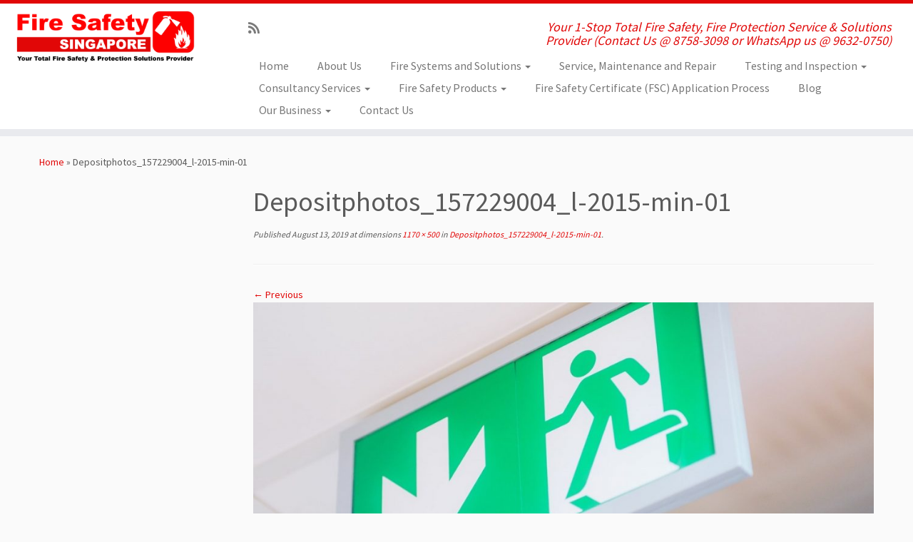

--- FILE ---
content_type: text/html; charset=UTF-8
request_url: https://firesafetysingapore.com/depositphotos_157229004_l-2015-min-01/
body_size: 53400
content:
<!DOCTYPE html>
<!--[if IE 7]>
<html class="ie ie7 no-js" dir="ltr" lang="en-US">
<![endif]-->
<!--[if IE 8]>
<html class="ie ie8 no-js" dir="ltr" lang="en-US">
<![endif]-->
<!--[if !(IE 7) | !(IE 8)  ]><!-->
<html class="no-js" dir="ltr" lang="en-US">
<!--<![endif]-->
	<head>
		<meta charset="UTF-8" />
		<meta http-equiv="X-UA-Compatible" content="IE=EDGE" />
		<meta name="viewport" content="width=device-width, initial-scale=1.0" />
        <link rel="profile"  href="https://gmpg.org/xfn/11" />
		<link rel="pingback" href="https://firesafetysingapore.com/xmlrpc.php" />
		<script>(function(html){html.className = html.className.replace(/\bno-js\b/,'js')})(document.documentElement);</script>
        <style id="wfc-base-style" type="text/css">
             .wfc-reset-menu-item-first-letter .navbar .nav>li>a:first-letter {font-size: inherit;}.format-icon:before {color: #5A5A5A;}article .format-icon.tc-hide-icon:before, .safari article.format-video .format-icon.tc-hide-icon:before, .chrome article.format-video .format-icon.tc-hide-icon:before, .safari article.format-image .format-icon.tc-hide-icon:before, .chrome article.format-image .format-icon.tc-hide-icon:before, .safari article.format-gallery .format-icon.tc-hide-icon:before, .safari article.attachment .format-icon.tc-hide-icon:before, .chrome article.format-gallery .format-icon.tc-hide-icon:before, .chrome article.attachment .format-icon.tc-hide-icon:before {content: none!important;}h2#tc-comment-title.tc-hide-icon:before {content: none!important;}.archive .archive-header h1.format-icon.tc-hide-icon:before {content: none!important;}.tc-sidebar h3.widget-title.tc-hide-icon:before {content: none!important;}.footer-widgets h3.widget-title.tc-hide-icon:before {content: none!important;}.tc-hide-icon i, i.tc-hide-icon {display: none !important;}.carousel-control {font-family: "Helvetica Neue", Helvetica, Arial, sans-serif;}.social-block a {font-size: 18px;}footer#footer .colophon .social-block a {font-size: 16px;}.social-block.widget_social a {font-size: 14px;}
        </style>
        <title>Depositphotos_157229004_l-2015-min-01 | Fire Safety Singapore | Fire Protection Solutions Provider</title>

		<!-- All in One SEO 4.6.1.1 - aioseo.com -->
		<meta name="robots" content="max-image-preview:large" />
		<link rel="canonical" href="https://firesafetysingapore.com/depositphotos_157229004_l-2015-min-01/" />
		<meta name="generator" content="All in One SEO (AIOSEO) 4.6.1.1" />
		<!-- All in One SEO -->

<link rel='dns-prefetch' href='//fonts.googleapis.com' />
<link rel="alternate" type="application/rss+xml" title="Fire Safety Singapore | Fire Protection Solutions Provider &raquo; Feed" href="https://firesafetysingapore.com/feed/" />
<link rel="alternate" title="oEmbed (JSON)" type="application/json+oembed" href="https://firesafetysingapore.com/wp-json/oembed/1.0/embed?url=https%3A%2F%2Ffiresafetysingapore.com%2Fdepositphotos_157229004_l-2015-min-01%2F" />
<link rel="alternate" title="oEmbed (XML)" type="text/xml+oembed" href="https://firesafetysingapore.com/wp-json/oembed/1.0/embed?url=https%3A%2F%2Ffiresafetysingapore.com%2Fdepositphotos_157229004_l-2015-min-01%2F&#038;format=xml" />
<style id='wp-img-auto-sizes-contain-inline-css' type='text/css'>
img:is([sizes=auto i],[sizes^="auto," i]){contain-intrinsic-size:3000px 1500px}
/*# sourceURL=wp-img-auto-sizes-contain-inline-css */
</style>
<link rel='stylesheet' id='tc-gfonts-css' href='//fonts.googleapis.com/css?family=Source+Sans+Pro%7CSource+Sans+Pro' type='text/css' media='all' />
<style id='wp-emoji-styles-inline-css' type='text/css'>

	img.wp-smiley, img.emoji {
		display: inline !important;
		border: none !important;
		box-shadow: none !important;
		height: 1em !important;
		width: 1em !important;
		margin: 0 0.07em !important;
		vertical-align: -0.1em !important;
		background: none !important;
		padding: 0 !important;
	}
/*# sourceURL=wp-emoji-styles-inline-css */
</style>
<style id='wp-block-library-inline-css' type='text/css'>
:root{--wp-block-synced-color:#7a00df;--wp-block-synced-color--rgb:122,0,223;--wp-bound-block-color:var(--wp-block-synced-color);--wp-editor-canvas-background:#ddd;--wp-admin-theme-color:#007cba;--wp-admin-theme-color--rgb:0,124,186;--wp-admin-theme-color-darker-10:#006ba1;--wp-admin-theme-color-darker-10--rgb:0,107,160.5;--wp-admin-theme-color-darker-20:#005a87;--wp-admin-theme-color-darker-20--rgb:0,90,135;--wp-admin-border-width-focus:2px}@media (min-resolution:192dpi){:root{--wp-admin-border-width-focus:1.5px}}.wp-element-button{cursor:pointer}:root .has-very-light-gray-background-color{background-color:#eee}:root .has-very-dark-gray-background-color{background-color:#313131}:root .has-very-light-gray-color{color:#eee}:root .has-very-dark-gray-color{color:#313131}:root .has-vivid-green-cyan-to-vivid-cyan-blue-gradient-background{background:linear-gradient(135deg,#00d084,#0693e3)}:root .has-purple-crush-gradient-background{background:linear-gradient(135deg,#34e2e4,#4721fb 50%,#ab1dfe)}:root .has-hazy-dawn-gradient-background{background:linear-gradient(135deg,#faaca8,#dad0ec)}:root .has-subdued-olive-gradient-background{background:linear-gradient(135deg,#fafae1,#67a671)}:root .has-atomic-cream-gradient-background{background:linear-gradient(135deg,#fdd79a,#004a59)}:root .has-nightshade-gradient-background{background:linear-gradient(135deg,#330968,#31cdcf)}:root .has-midnight-gradient-background{background:linear-gradient(135deg,#020381,#2874fc)}:root{--wp--preset--font-size--normal:16px;--wp--preset--font-size--huge:42px}.has-regular-font-size{font-size:1em}.has-larger-font-size{font-size:2.625em}.has-normal-font-size{font-size:var(--wp--preset--font-size--normal)}.has-huge-font-size{font-size:var(--wp--preset--font-size--huge)}.has-text-align-center{text-align:center}.has-text-align-left{text-align:left}.has-text-align-right{text-align:right}.has-fit-text{white-space:nowrap!important}#end-resizable-editor-section{display:none}.aligncenter{clear:both}.items-justified-left{justify-content:flex-start}.items-justified-center{justify-content:center}.items-justified-right{justify-content:flex-end}.items-justified-space-between{justify-content:space-between}.screen-reader-text{border:0;clip-path:inset(50%);height:1px;margin:-1px;overflow:hidden;padding:0;position:absolute;width:1px;word-wrap:normal!important}.screen-reader-text:focus{background-color:#ddd;clip-path:none;color:#444;display:block;font-size:1em;height:auto;left:5px;line-height:normal;padding:15px 23px 14px;text-decoration:none;top:5px;width:auto;z-index:100000}html :where(.has-border-color){border-style:solid}html :where([style*=border-top-color]){border-top-style:solid}html :where([style*=border-right-color]){border-right-style:solid}html :where([style*=border-bottom-color]){border-bottom-style:solid}html :where([style*=border-left-color]){border-left-style:solid}html :where([style*=border-width]){border-style:solid}html :where([style*=border-top-width]){border-top-style:solid}html :where([style*=border-right-width]){border-right-style:solid}html :where([style*=border-bottom-width]){border-bottom-style:solid}html :where([style*=border-left-width]){border-left-style:solid}html :where(img[class*=wp-image-]){height:auto;max-width:100%}:where(figure){margin:0 0 1em}html :where(.is-position-sticky){--wp-admin--admin-bar--position-offset:var(--wp-admin--admin-bar--height,0px)}@media screen and (max-width:600px){html :where(.is-position-sticky){--wp-admin--admin-bar--position-offset:0px}}

/*# sourceURL=wp-block-library-inline-css */
</style><style id='global-styles-inline-css' type='text/css'>
:root{--wp--preset--aspect-ratio--square: 1;--wp--preset--aspect-ratio--4-3: 4/3;--wp--preset--aspect-ratio--3-4: 3/4;--wp--preset--aspect-ratio--3-2: 3/2;--wp--preset--aspect-ratio--2-3: 2/3;--wp--preset--aspect-ratio--16-9: 16/9;--wp--preset--aspect-ratio--9-16: 9/16;--wp--preset--color--black: #000000;--wp--preset--color--cyan-bluish-gray: #abb8c3;--wp--preset--color--white: #ffffff;--wp--preset--color--pale-pink: #f78da7;--wp--preset--color--vivid-red: #cf2e2e;--wp--preset--color--luminous-vivid-orange: #ff6900;--wp--preset--color--luminous-vivid-amber: #fcb900;--wp--preset--color--light-green-cyan: #7bdcb5;--wp--preset--color--vivid-green-cyan: #00d084;--wp--preset--color--pale-cyan-blue: #8ed1fc;--wp--preset--color--vivid-cyan-blue: #0693e3;--wp--preset--color--vivid-purple: #9b51e0;--wp--preset--gradient--vivid-cyan-blue-to-vivid-purple: linear-gradient(135deg,rgb(6,147,227) 0%,rgb(155,81,224) 100%);--wp--preset--gradient--light-green-cyan-to-vivid-green-cyan: linear-gradient(135deg,rgb(122,220,180) 0%,rgb(0,208,130) 100%);--wp--preset--gradient--luminous-vivid-amber-to-luminous-vivid-orange: linear-gradient(135deg,rgb(252,185,0) 0%,rgb(255,105,0) 100%);--wp--preset--gradient--luminous-vivid-orange-to-vivid-red: linear-gradient(135deg,rgb(255,105,0) 0%,rgb(207,46,46) 100%);--wp--preset--gradient--very-light-gray-to-cyan-bluish-gray: linear-gradient(135deg,rgb(238,238,238) 0%,rgb(169,184,195) 100%);--wp--preset--gradient--cool-to-warm-spectrum: linear-gradient(135deg,rgb(74,234,220) 0%,rgb(151,120,209) 20%,rgb(207,42,186) 40%,rgb(238,44,130) 60%,rgb(251,105,98) 80%,rgb(254,248,76) 100%);--wp--preset--gradient--blush-light-purple: linear-gradient(135deg,rgb(255,206,236) 0%,rgb(152,150,240) 100%);--wp--preset--gradient--blush-bordeaux: linear-gradient(135deg,rgb(254,205,165) 0%,rgb(254,45,45) 50%,rgb(107,0,62) 100%);--wp--preset--gradient--luminous-dusk: linear-gradient(135deg,rgb(255,203,112) 0%,rgb(199,81,192) 50%,rgb(65,88,208) 100%);--wp--preset--gradient--pale-ocean: linear-gradient(135deg,rgb(255,245,203) 0%,rgb(182,227,212) 50%,rgb(51,167,181) 100%);--wp--preset--gradient--electric-grass: linear-gradient(135deg,rgb(202,248,128) 0%,rgb(113,206,126) 100%);--wp--preset--gradient--midnight: linear-gradient(135deg,rgb(2,3,129) 0%,rgb(40,116,252) 100%);--wp--preset--font-size--small: 13px;--wp--preset--font-size--medium: 20px;--wp--preset--font-size--large: 36px;--wp--preset--font-size--x-large: 42px;--wp--preset--spacing--20: 0.44rem;--wp--preset--spacing--30: 0.67rem;--wp--preset--spacing--40: 1rem;--wp--preset--spacing--50: 1.5rem;--wp--preset--spacing--60: 2.25rem;--wp--preset--spacing--70: 3.38rem;--wp--preset--spacing--80: 5.06rem;--wp--preset--shadow--natural: 6px 6px 9px rgba(0, 0, 0, 0.2);--wp--preset--shadow--deep: 12px 12px 50px rgba(0, 0, 0, 0.4);--wp--preset--shadow--sharp: 6px 6px 0px rgba(0, 0, 0, 0.2);--wp--preset--shadow--outlined: 6px 6px 0px -3px rgb(255, 255, 255), 6px 6px rgb(0, 0, 0);--wp--preset--shadow--crisp: 6px 6px 0px rgb(0, 0, 0);}:where(.is-layout-flex){gap: 0.5em;}:where(.is-layout-grid){gap: 0.5em;}body .is-layout-flex{display: flex;}.is-layout-flex{flex-wrap: wrap;align-items: center;}.is-layout-flex > :is(*, div){margin: 0;}body .is-layout-grid{display: grid;}.is-layout-grid > :is(*, div){margin: 0;}:where(.wp-block-columns.is-layout-flex){gap: 2em;}:where(.wp-block-columns.is-layout-grid){gap: 2em;}:where(.wp-block-post-template.is-layout-flex){gap: 1.25em;}:where(.wp-block-post-template.is-layout-grid){gap: 1.25em;}.has-black-color{color: var(--wp--preset--color--black) !important;}.has-cyan-bluish-gray-color{color: var(--wp--preset--color--cyan-bluish-gray) !important;}.has-white-color{color: var(--wp--preset--color--white) !important;}.has-pale-pink-color{color: var(--wp--preset--color--pale-pink) !important;}.has-vivid-red-color{color: var(--wp--preset--color--vivid-red) !important;}.has-luminous-vivid-orange-color{color: var(--wp--preset--color--luminous-vivid-orange) !important;}.has-luminous-vivid-amber-color{color: var(--wp--preset--color--luminous-vivid-amber) !important;}.has-light-green-cyan-color{color: var(--wp--preset--color--light-green-cyan) !important;}.has-vivid-green-cyan-color{color: var(--wp--preset--color--vivid-green-cyan) !important;}.has-pale-cyan-blue-color{color: var(--wp--preset--color--pale-cyan-blue) !important;}.has-vivid-cyan-blue-color{color: var(--wp--preset--color--vivid-cyan-blue) !important;}.has-vivid-purple-color{color: var(--wp--preset--color--vivid-purple) !important;}.has-black-background-color{background-color: var(--wp--preset--color--black) !important;}.has-cyan-bluish-gray-background-color{background-color: var(--wp--preset--color--cyan-bluish-gray) !important;}.has-white-background-color{background-color: var(--wp--preset--color--white) !important;}.has-pale-pink-background-color{background-color: var(--wp--preset--color--pale-pink) !important;}.has-vivid-red-background-color{background-color: var(--wp--preset--color--vivid-red) !important;}.has-luminous-vivid-orange-background-color{background-color: var(--wp--preset--color--luminous-vivid-orange) !important;}.has-luminous-vivid-amber-background-color{background-color: var(--wp--preset--color--luminous-vivid-amber) !important;}.has-light-green-cyan-background-color{background-color: var(--wp--preset--color--light-green-cyan) !important;}.has-vivid-green-cyan-background-color{background-color: var(--wp--preset--color--vivid-green-cyan) !important;}.has-pale-cyan-blue-background-color{background-color: var(--wp--preset--color--pale-cyan-blue) !important;}.has-vivid-cyan-blue-background-color{background-color: var(--wp--preset--color--vivid-cyan-blue) !important;}.has-vivid-purple-background-color{background-color: var(--wp--preset--color--vivid-purple) !important;}.has-black-border-color{border-color: var(--wp--preset--color--black) !important;}.has-cyan-bluish-gray-border-color{border-color: var(--wp--preset--color--cyan-bluish-gray) !important;}.has-white-border-color{border-color: var(--wp--preset--color--white) !important;}.has-pale-pink-border-color{border-color: var(--wp--preset--color--pale-pink) !important;}.has-vivid-red-border-color{border-color: var(--wp--preset--color--vivid-red) !important;}.has-luminous-vivid-orange-border-color{border-color: var(--wp--preset--color--luminous-vivid-orange) !important;}.has-luminous-vivid-amber-border-color{border-color: var(--wp--preset--color--luminous-vivid-amber) !important;}.has-light-green-cyan-border-color{border-color: var(--wp--preset--color--light-green-cyan) !important;}.has-vivid-green-cyan-border-color{border-color: var(--wp--preset--color--vivid-green-cyan) !important;}.has-pale-cyan-blue-border-color{border-color: var(--wp--preset--color--pale-cyan-blue) !important;}.has-vivid-cyan-blue-border-color{border-color: var(--wp--preset--color--vivid-cyan-blue) !important;}.has-vivid-purple-border-color{border-color: var(--wp--preset--color--vivid-purple) !important;}.has-vivid-cyan-blue-to-vivid-purple-gradient-background{background: var(--wp--preset--gradient--vivid-cyan-blue-to-vivid-purple) !important;}.has-light-green-cyan-to-vivid-green-cyan-gradient-background{background: var(--wp--preset--gradient--light-green-cyan-to-vivid-green-cyan) !important;}.has-luminous-vivid-amber-to-luminous-vivid-orange-gradient-background{background: var(--wp--preset--gradient--luminous-vivid-amber-to-luminous-vivid-orange) !important;}.has-luminous-vivid-orange-to-vivid-red-gradient-background{background: var(--wp--preset--gradient--luminous-vivid-orange-to-vivid-red) !important;}.has-very-light-gray-to-cyan-bluish-gray-gradient-background{background: var(--wp--preset--gradient--very-light-gray-to-cyan-bluish-gray) !important;}.has-cool-to-warm-spectrum-gradient-background{background: var(--wp--preset--gradient--cool-to-warm-spectrum) !important;}.has-blush-light-purple-gradient-background{background: var(--wp--preset--gradient--blush-light-purple) !important;}.has-blush-bordeaux-gradient-background{background: var(--wp--preset--gradient--blush-bordeaux) !important;}.has-luminous-dusk-gradient-background{background: var(--wp--preset--gradient--luminous-dusk) !important;}.has-pale-ocean-gradient-background{background: var(--wp--preset--gradient--pale-ocean) !important;}.has-electric-grass-gradient-background{background: var(--wp--preset--gradient--electric-grass) !important;}.has-midnight-gradient-background{background: var(--wp--preset--gradient--midnight) !important;}.has-small-font-size{font-size: var(--wp--preset--font-size--small) !important;}.has-medium-font-size{font-size: var(--wp--preset--font-size--medium) !important;}.has-large-font-size{font-size: var(--wp--preset--font-size--large) !important;}.has-x-large-font-size{font-size: var(--wp--preset--font-size--x-large) !important;}
/*# sourceURL=global-styles-inline-css */
</style>

<style id='classic-theme-styles-inline-css' type='text/css'>
/*! This file is auto-generated */
.wp-block-button__link{color:#fff;background-color:#32373c;border-radius:9999px;box-shadow:none;text-decoration:none;padding:calc(.667em + 2px) calc(1.333em + 2px);font-size:1.125em}.wp-block-file__button{background:#32373c;color:#fff;text-decoration:none}
/*# sourceURL=/wp-includes/css/classic-themes.min.css */
</style>
<link rel='stylesheet' id='fcb-main-css-css' href='https://firesafetysingapore.com/wp-content/plugins/formcraft-form-builder/assets/css/form.main.css?ver=1.2.10' type='text/css' media='all' />
<link rel='stylesheet' id='fcb-common-css-css' href='https://firesafetysingapore.com/wp-content/plugins/formcraft-form-builder/assets/css/common-elements.css?ver=1.2.10' type='text/css' media='all' />
<link rel='stylesheet' id='customizr-fa-css' href='https://firesafetysingapore.com/wp-content/themes/customizr-pro/assets/shared/fonts/fa/css/fontawesome-all.min.css?ver=2.4.25' type='text/css' media='all' />
<link rel='stylesheet' id='customizr-common-css' href='https://firesafetysingapore.com/wp-content/themes/customizr-pro/inc/assets/css/tc_common.min.css?ver=2.4.25' type='text/css' media='all' />
<link rel='stylesheet' id='customizr-skin-css' href='https://firesafetysingapore.com/wp-content/themes/customizr-pro/inc/assets/css/red.min.css?ver=2.4.25' type='text/css' media='all' />
<style id='customizr-skin-inline-css' type='text/css'>

                  .site-title,.site-description,h1,h2,h3,.tc-dropcap {
                    font-family : 'Source Sans Pro';
                    font-weight : inherit;
                  }

                  body,.navbar .nav>li>a {
                    font-family : 'Source Sans Pro';
                    font-weight : inherit;
                  }
table { border-collapse: separate; }
                           body table { border-collapse: collapse; }
                          
.social-links .social-icon:before { content: none } 
.sticky-enabled .tc-shrink-on .site-logo img {
    					height:30px!important;width:auto!important
    				}

    				.sticky-enabled .tc-shrink-on .brand .site-title {
    					font-size:0.6em;opacity:0.8;line-height:1.2em
    				}

.tc-slider-loader-wrapper{ display:none }
html.js .tc-slider-loader-wrapper { display: block }.no-csstransforms3d .tc-slider-loader-wrapper .tc-img-gif-loader {
                                                background: url('https://firesafetysingapore.com/wp-content/themes/customizr-pro/assets/front/img/slider-loader.gif') no-repeat center center;
                                         }.tc-slider-loader-wrapper .tc-css-loader > div { border-color:#e10707; }
#tc-push-footer { display: none; visibility: hidden; }
         .tc-sticky-footer #tc-push-footer.sticky-footer-enabled { display: block; }
        

/*# sourceURL=customizr-skin-inline-css */
</style>
<link rel='stylesheet' id='customizr-style-css' href='https://firesafetysingapore.com/wp-content/themes/customizr-pro/style.css?ver=2.4.25' type='text/css' media='all' />
<link rel='stylesheet' id='fancyboxcss-css' href='https://firesafetysingapore.com/wp-content/themes/customizr-pro/assets/front/js/libs/fancybox/jquery.fancybox-1.3.4.min.css?ver=6.9' type='text/css' media='all' />
<script type="text/javascript" src="https://firesafetysingapore.com/wp-includes/js/jquery/jquery.min.js?ver=3.7.1" id="jquery-core-js"></script>
<script type="text/javascript" src="https://firesafetysingapore.com/wp-includes/js/jquery/jquery-migrate.min.js?ver=3.4.1" id="jquery-migrate-js"></script>
<script type="text/javascript" src="https://firesafetysingapore.com/wp-content/themes/customizr-pro/assets/front/js/libs/modernizr.min.js?ver=2.4.25" id="modernizr-js"></script>
<script type="text/javascript" src="https://firesafetysingapore.com/wp-content/themes/customizr-pro/assets/front/js/libs/fancybox/jquery.fancybox-1.3.4.min.js?ver=2.4.25" id="tc-fancybox-js"></script>
<script type="text/javascript" src="https://firesafetysingapore.com/wp-includes/js/underscore.min.js?ver=1.13.7" id="underscore-js"></script>
<script type="text/javascript" id="tc-scripts-js-extra">
/* <![CDATA[ */
var TCParams = {"_disabled":[],"FancyBoxState":"1","FancyBoxAutoscale":"1","SliderName":"fire-safety-slider","SliderDelay":"","SliderHover":"1","centerSliderImg":"1","SmoothScroll":{"Enabled":true,"Options":{"touchpadSupport":false}},"anchorSmoothScroll":"linear","anchorSmoothScrollExclude":{"simple":["[class*=edd]",".tc-carousel-control",".carousel-control","[data-toggle=\"modal\"]","[data-toggle=\"dropdown\"]","[data-toggle=\"tooltip\"]","[data-toggle=\"popover\"]","[data-toggle=\"collapse\"]","[data-toggle=\"tab\"]","[data-toggle=\"pill\"]","[class*=upme]","[class*=um-]"],"deep":{"classes":[],"ids":[]}},"ReorderBlocks":"1","centerAllImg":"1","HasComments":"","LeftSidebarClass":".span3.left.tc-sidebar","RightSidebarClass":".span3.right.tc-sidebar","LoadModernizr":"1","stickyCustomOffset":{"_initial":0,"_scrolling":0,"options":{"_static":true,"_element":""}},"stickyHeader":"1","dropdowntoViewport":"","timerOnScrollAllBrowsers":"1","extLinksStyle":"","extLinksTargetExt":"","extLinksSkipSelectors":{"classes":["btn","button"],"ids":[]},"dropcapEnabled":"","dropcapWhere":{"post":"","page":""},"dropcapMinWords":"50","dropcapSkipSelectors":{"tags":["IMG","IFRAME","H1","H2","H3","H4","H5","H6","BLOCKQUOTE","UL","OL"],"classes":["btn","tc-placeholder-wrap"],"id":[]},"imgSmartLoadEnabled":"","imgSmartLoadOpts":{"parentSelectors":[".article-container",".__before_main_wrapper",".widget-front"],"opts":{"excludeImg":[".tc-holder-img"]}},"imgSmartLoadsForSliders":"","goldenRatio":"1.618","gridGoldenRatioLimit":"350","isSecondMenuEnabled":"","secondMenuRespSet":"in-sn-before","isParallaxOn":"1","parallaxRatio":"0.55","pluginCompats":[],"adminAjaxUrl":"https://firesafetysingapore.com/wp-admin/admin-ajax.php","ajaxUrl":"https://firesafetysingapore.com/?czrajax=1","frontNonce":{"id":"CZRFrontNonce","handle":"62dc970d43"},"isDevMode":"","isModernStyle":"","i18n":{"Permanently dismiss":"Permanently dismiss"},"version":"2.4.25","frontNotifications":{"styleSwitcher":{"enabled":false,"content":"","dismissAction":"dismiss_style_switcher_note_front","ajaxUrl":"https://firesafetysingapore.com/wp-admin/admin-ajax.php"}}};
//# sourceURL=tc-scripts-js-extra
/* ]]> */
</script>
<script type="text/javascript" src="https://firesafetysingapore.com/wp-content/themes/customizr-pro/inc/assets/js/tc-scripts.min.js?ver=2.4.25" id="tc-scripts-js"></script>
<link rel="https://api.w.org/" href="https://firesafetysingapore.com/wp-json/" /><link rel="alternate" title="JSON" type="application/json" href="https://firesafetysingapore.com/wp-json/wp/v2/media/36" /><link rel="EditURI" type="application/rsd+xml" title="RSD" href="https://firesafetysingapore.com/xmlrpc.php?rsd" />

<link rel='shortlink' href='https://firesafetysingapore.com/?p=36' />
<link rel="icon" href="https://firesafetysingapore.com/wp-content/uploads/cropped-Favicon_01-32x32.png" sizes="32x32" />
<link rel="icon" href="https://firesafetysingapore.com/wp-content/uploads/cropped-Favicon_01-192x192.png" sizes="192x192" />
<link rel="apple-touch-icon" href="https://firesafetysingapore.com/wp-content/uploads/cropped-Favicon_01-180x180.png" />
<meta name="msapplication-TileImage" content="https://firesafetysingapore.com/wp-content/uploads/cropped-Favicon_01-270x270.png" />
	</head>
	
	<body class="attachment wp-singular attachment-template-default single single-attachment postid-36 attachmentid-36 attachment-jpeg wp-custom-logo wp-embed-responsive wp-theme-customizr-pro tc-fade-hover-links tc-l-sidebar tc-center-images skin-red customizr-pro-2-4-25 tc-sticky-header sticky-disabled tc-transparent-on-scroll no-navbar tc-regular-menu tc-sticky-footer" >
            <a class="screen-reader-text skip-link" href="#content">Skip to content</a>
        
    <div id="tc-page-wrap" class="">

  		
  	   	<header class="tc-header clearfix row-fluid tc-tagline-off tc-title-logo-on  tc-shrink-on tc-menu-on logo-left tc-second-menu-in-sn-before-when-mobile">
  			
        <div class="brand span3 pull-left">
        <a class="site-logo" href="https://firesafetysingapore.com/" aria-label="Fire Safety Singapore | Fire Protection Solutions Provider | Your 1-Stop Total Fire Safety, Fire Protection Service &amp; Solutions Provider (Contact Us @ 8758-3098 or WhatsApp us @ 9632-0750)"><img src="https://firesafetysingapore.com/wp-content/uploads/cropped-01_Logo.png" alt="Back Home" width="1316" height="384" style="max-width:250px;max-height:100px" data-no-retina class=" attachment-21"/></a>        </div> <!-- brand span3 -->

        <div class="container outside"><h2 class="site-description">Your 1-Stop Total Fire Safety, Fire Protection Service &amp; Solutions Provider (Contact Us @ 8758-3098 or WhatsApp us @ 9632-0750)</h2></div>      	<div class="navbar-wrapper clearfix span9 tc-submenu-fade tc-submenu-move tc-open-on-hover pull-menu-right">
        	<div class="navbar resp">
          		<div class="navbar-inner" role="navigation">
            		<div class="row-fluid">
              		<div class="social-block span5"><div class="social-links"><a rel="nofollow noopener noreferrer" class="social-icon icon-feed"  title="Subscribe to my rss feed" aria-label="Subscribe to my rss feed" href="http://firesafetysingapore.com/feed/rss/"  target="_blank" ><i class="fas fa-rss"></i></a></div></div><h2 class="span7 inside site-description">Your 1-Stop Total Fire Safety, Fire Protection Service &amp; Solutions Provider (Contact Us @ 8758-3098 or WhatsApp us @ 9632-0750)</h2><div class="nav-collapse collapse tc-hover-menu-wrapper"><div class="menu-fire-safety-container"><ul id="menu-fire-safety-2" class="nav tc-hover-menu"><li class="menu-item menu-item-type-post_type menu-item-object-page menu-item-home menu-item-42"><a href="https://firesafetysingapore.com/">Home</a></li>
<li class="menu-item menu-item-type-post_type menu-item-object-page menu-item-41"><a href="https://firesafetysingapore.com/about-us/">About Us</a></li>
<li class="menu-item menu-item-type-post_type menu-item-object-page menu-item-has-children dropdown menu-item-58"><a href="https://firesafetysingapore.com/systems/">Fire Systems and Solutions <strong class="caret"></strong></a>
<ul class="dropdown-menu">
	<li class="menu-item menu-item-type-post_type menu-item-object-page menu-item-61"><a href="https://firesafetysingapore.com/systems/fire-detection/">Fire Alarm and Detection System</a></li>
	<li class="menu-item menu-item-type-post_type menu-item-object-page menu-item-72"><a href="https://firesafetysingapore.com/systems/gas-detection/">Fire Alarm and Gas Detection System</a></li>
	<li class="menu-item menu-item-type-post_type menu-item-object-page menu-item-76"><a href="https://firesafetysingapore.com/systems/fire-protection-system/">Fire Protection System</a></li>
	<li class="menu-item menu-item-type-post_type menu-item-object-page menu-item-79"><a href="https://firesafetysingapore.com/systems/fire-suppression-systems/">Fire Suppression Systems</a></li>
	<li class="menu-item menu-item-type-post_type menu-item-object-page menu-item-93"><a href="https://firesafetysingapore.com/systems/wet-chemical/">Wet Chemical Fire Suppression System</a></li>
	<li class="menu-item menu-item-type-post_type menu-item-object-page menu-item-92"><a href="https://firesafetysingapore.com/systems/gas-suppression/">Gas Suppression System</a></li>
	<li class="menu-item menu-item-type-post_type menu-item-object-page menu-item-97"><a href="https://firesafetysingapore.com/systems/engineered-smoke/">Engineered Smoke Control Systems</a></li>
</ul>
</li>
<li class="menu-item menu-item-type-post_type menu-item-object-page menu-item-103"><a href="https://firesafetysingapore.com/service/">Service, Maintenance and Repair</a></li>
<li class="menu-item menu-item-type-post_type menu-item-object-page menu-item-has-children dropdown menu-item-112"><a href="https://firesafetysingapore.com/testing/">Testing and Inspection <strong class="caret"></strong></a>
<ul class="dropdown-menu">
	<li class="menu-item menu-item-type-post_type menu-item-object-page menu-item-117"><a href="https://firesafetysingapore.com/testing/light-and-exit-sign/">Emergency Light and Exit Sign Testing &#038; Inspection</a></li>
	<li class="menu-item menu-item-type-post_type menu-item-object-page menu-item-122"><a href="https://firesafetysingapore.com/testing/power-supply/">Emergency Power Supply Unit Testing &#038; Inspection</a></li>
	<li class="menu-item menu-item-type-post_type menu-item-object-page menu-item-128"><a href="https://firesafetysingapore.com/testing/system/">Fire Protection System Testing and Inspection</a></li>
	<li class="menu-item menu-item-type-post_type menu-item-object-page menu-item-133"><a href="https://firesafetysingapore.com/testing/smoke/">Smoke Extraction and Control Systems Testing &#038; Inspection</a></li>
</ul>
</li>
<li class="menu-item menu-item-type-post_type menu-item-object-page menu-item-has-children dropdown menu-item-136"><a href="https://firesafetysingapore.com/consultancy/">Consultancy Services <strong class="caret"></strong></a>
<ul class="dropdown-menu">
	<li class="menu-item menu-item-type-post_type menu-item-object-page menu-item-141"><a href="https://firesafetysingapore.com/consultancy/fssd/">FSSD (Fire Safety and Shelter Department) Submission</a></li>
	<li class="menu-item menu-item-type-post_type menu-item-object-page menu-item-151"><a href="https://firesafetysingapore.com/consultancy/fsc/">Fire Safety Certificate (FSC) Application</a></li>
	<li class="menu-item menu-item-type-post_type menu-item-object-page menu-item-155"><a href="https://firesafetysingapore.com/consultancy/tfp/">Temporary Fire Permit (TFP) Application</a></li>
	<li class="menu-item menu-item-type-post_type menu-item-object-page menu-item-157"><a href="https://firesafetysingapore.com/consultancy/design/">Performance Based Fire Safety Design</a></li>
	<li class="menu-item menu-item-type-post_type menu-item-object-page menu-item-167"><a href="https://firesafetysingapore.com/consultancy/chemical/">Chemical, Petroleum, Flammable Material License &#038; Permit</a></li>
	<li class="menu-item menu-item-type-post_type menu-item-object-page menu-item-173"><a href="https://firesafetysingapore.com/consultancy/erp/">Emergency Response Plan (ERP) Application</a></li>
	<li class="menu-item menu-item-type-post_type menu-item-object-page menu-item-178"><a href="https://firesafetysingapore.com/consultancy/aa/">Addition or Alteration Works Application</a></li>
	<li class="menu-item menu-item-type-post_type menu-item-object-page menu-item-183"><a href="https://firesafetysingapore.com/consultancy/building-plan/">Building Plan Application</a></li>
</ul>
</li>
<li class="menu-item menu-item-type-post_type menu-item-object-page menu-item-has-children dropdown menu-item-185"><a href="https://firesafetysingapore.com/products/">Fire Safety Products <strong class="caret"></strong></a>
<ul class="dropdown-menu">
	<li class="menu-item menu-item-type-post_type menu-item-object-page menu-item-189"><a href="https://firesafetysingapore.com/products/lights/">Exit &#038; Emergency Lights</a></li>
	<li class="menu-item menu-item-type-post_type menu-item-object-page menu-item-193"><a href="https://firesafetysingapore.com/products/fire-hydrants/">Fire Hydrants</a></li>
	<li class="menu-item menu-item-type-post_type menu-item-object-page menu-item-197"><a href="https://firesafetysingapore.com/products/fire-sprinkler/">Fire Sprinkler System</a></li>
	<li class="menu-item menu-item-type-post_type menu-item-object-page menu-item-201"><a href="https://firesafetysingapore.com/products/fire-alarm/">Fire Alarm System</a></li>
	<li class="menu-item menu-item-type-post_type menu-item-object-page menu-item-204"><a href="https://firesafetysingapore.com/products/wet-dry/">Wet and Dry Riser Systems</a></li>
	<li class="menu-item menu-item-type-post_type menu-item-object-page menu-item-210"><a href="https://firesafetysingapore.com/products/hose/">Fire Hose Reel</a></li>
	<li class="menu-item menu-item-type-post_type menu-item-object-page menu-item-214"><a href="https://firesafetysingapore.com/products/portable-fire-extinguishers/">Portable Fire Extinguishers</a></li>
	<li class="menu-item menu-item-type-post_type menu-item-object-page menu-item-218"><a href="https://firesafetysingapore.com/products/fire-rated-doors/">Fire Rated Doors</a></li>
	<li class="menu-item menu-item-type-post_type menu-item-object-page menu-item-222"><a href="https://firesafetysingapore.com/products/shutter/">Fire Rated Roller Shutter</a></li>
	<li class="menu-item menu-item-type-post_type menu-item-object-page menu-item-227"><a href="https://firesafetysingapore.com/products/detector/">Heat and Smoke Detector</a></li>
	<li class="menu-item menu-item-type-post_type menu-item-object-page menu-item-232"><a href="https://firesafetysingapore.com/products/damper/">Fire Smoke Control Damper</a></li>
	<li class="menu-item menu-item-type-post_type menu-item-object-page menu-item-236"><a href="https://firesafetysingapore.com/products/fire-pump/">Fire Pump</a></li>
	<li class="menu-item menu-item-type-post_type menu-item-object-page menu-item-240"><a href="https://firesafetysingapore.com/products/panel/">Fire Alarm Panel</a></li>
	<li class="menu-item menu-item-type-post_type menu-item-object-page menu-item-243"><a href="https://firesafetysingapore.com/products/fire-blanket/">Fire Blanket</a></li>
	<li class="menu-item menu-item-type-post_type menu-item-object-page menu-item-246"><a href="https://firesafetysingapore.com/products/mask/">Smoke Escape Mask</a></li>
</ul>
</li>
<li class="menu-item menu-item-type-post_type menu-item-object-page menu-item-418"><a href="https://firesafetysingapore.com/fsc-process/">Fire Safety Certificate (FSC) Application Process</a></li>
<li class="menu-item menu-item-type-post_type menu-item-object-page current_page_parent menu-item-48"><a href="https://firesafetysingapore.com/blog/">Blog</a></li>
<li class="menu-item menu-item-type-custom menu-item-object-custom menu-item-home menu-item-has-children dropdown menu-item-426"><a href="http://firesafetysingapore.com/">Our Business <strong class="caret"></strong></a>
<ul class="dropdown-menu">
	<li class="menu-item menu-item-type-custom menu-item-object-custom menu-item-427"><a href="https://courtmarkingsingapore.com/">Court Marking</a></li>
	<li class="menu-item menu-item-type-custom menu-item-object-custom menu-item-428"><a href="https://electrical-service-singapore.com/">Electrical Service</a></li>
	<li class="menu-item menu-item-type-custom menu-item-object-custom menu-item-429"><a href="https://flooring-singapore.com/">Flooring</a></li>
	<li class="menu-item menu-item-type-custom menu-item-object-custom menu-item-430"><a href="https://glassexpertsingapore.com/">Glass Expert</a></li>
	<li class="menu-item menu-item-type-custom menu-item-object-custom menu-item-431"><a href="https://glassrepairsingapore.com/">Glass Repair</a></li>
	<li class="menu-item menu-item-type-custom menu-item-object-custom menu-item-432"><a href="https://renovationservicesingapore.com/">Renovation Service</a></li>
	<li class="menu-item menu-item-type-custom menu-item-object-custom menu-item-433"><a href="https://rope-access-singapore.com/">Rope Access</a></li>
	<li class="menu-item menu-item-type-custom menu-item-object-custom menu-item-434"><a href="https://singaporecarpenter.com/">Carpentry Service</a></li>
	<li class="menu-item menu-item-type-custom menu-item-object-custom menu-item-435"><a href="https://singaporescaffolding.com/">Scaffolding</a></li>
	<li class="menu-item menu-item-type-custom menu-item-object-custom menu-item-436"><a href="https://waterproofing-singapore.net/">Waterproofing</a></li>
</ul>
</li>
<li class="menu-item menu-item-type-post_type menu-item-object-page menu-item-44"><a href="https://firesafetysingapore.com/contact-us/">Contact Us</a></li>
</ul></div></div><div class="btn-toggle-nav pull-right"><button type="button" class="btn menu-btn" data-toggle="collapse" data-target=".nav-collapse" title="Open the menu" aria-label="Open the menu"><span class="icon-bar"></span><span class="icon-bar"></span><span class="icon-bar"></span> </button></div>          			</div><!-- /.row-fluid -->
          		</div><!-- /.navbar-inner -->
        	</div><!-- /.navbar resp -->
      	</div><!-- /.navbar-wrapper -->
    	  		</header>
  		<div id="tc-reset-margin-top" class="container-fluid" style="margin-top:103px"></div><div id="main-wrapper" class="container">

    <div class="tc-hot-crumble container" role="navigation"><div class="row"><div class="span12"><div class="breadcrumb-trail breadcrumbs"><span class="trail-begin"><a href="https://firesafetysingapore.com" title="Fire Safety Singapore | Fire Protection Solutions Provider" rel="home" class="trail-begin">Home</a></span> <span class="sep">&raquo;</span> <span class="trail-end">Depositphotos_157229004_l-2015-min-01</span></div></div></div></div>
    <div class="container" role="main">
        <div class="row column-content-wrapper">

            
        <div class="span3 left tc-sidebar">
           <div id="left" class="widget-area" role="complementary">
                          </div><!-- //#left or //#right -->
        </div><!--.tc-sidebar -->

        
                <div id="content" class="span9 article-container tc-gallery-style">

                    
                        
                                                                                    
                                                                    <article id="post-36" class="row-fluid format-image post-36 attachment type-attachment status-inherit czr-hentry">
                                                <header class="entry-header">
          <h1 class="entry-title ">Depositphotos_157229004_l-2015-min-01</h1><div class="entry-meta"><span class="meta-prep meta-prep-entry-date">Published</span> <span class="entry-date"><time class="entry-date updated" datetime="August 13, 2019">August 13, 2019</time></span> at dimensions<a href="https://firesafetysingapore.com/wp-content/uploads/Depositphotos_157229004_l-2015-min-01.jpg" title="Link to full-size image"> 1170 &times; 500</a> in<a href="https://firesafetysingapore.com/depositphotos_157229004_l-2015-min-01/" title="Return to Depositphotos_157229004_l-2015-min-01" rel="gallery"> Depositphotos_157229004_l-2015-min-01</a>.</div><hr class="featurette-divider __before_content">        </header>
                    <nav id="image-navigation" class="navigation">
                <span class="previous-image"><a href='https://firesafetysingapore.com/depositphotos_181518666_l-2015-min-01/'>&larr; Previous</a></span>
                <span class="next-image"></span>
            </nav><!-- //#image-navigation -->

            <section class="entry-content">

                <div class="entry-attachment">

                    <div class="attachment">
                        
                        
                            
                            <a href="https://firesafetysingapore.com/wp-content/uploads/Depositphotos_157229004_l-2015-min-01-1024x438.jpg" title="Depositphotos_157229004_l-2015-min-01" class="grouped_elements" rel="tc-fancybox-group36"><img width="960" height="410" src="https://firesafetysingapore.com/wp-content/uploads/Depositphotos_157229004_l-2015-min-01.jpg" class="attachment-960x960 size-960x960" alt="" decoding="async" fetchpriority="high" srcset="https://firesafetysingapore.com/wp-content/uploads/Depositphotos_157229004_l-2015-min-01.jpg 1170w, https://firesafetysingapore.com/wp-content/uploads/Depositphotos_157229004_l-2015-min-01-300x128.jpg 300w, https://firesafetysingapore.com/wp-content/uploads/Depositphotos_157229004_l-2015-min-01-768x328.jpg 768w, https://firesafetysingapore.com/wp-content/uploads/Depositphotos_157229004_l-2015-min-01-1024x438.jpg 1024w" sizes="(max-width: 960px) 100vw, 960px" /></a>

                            <div id="hidden-attachment-list" style="display:none">

                                
                                    
                                    <a href="https://firesafetysingapore.com/wp-content/uploads/01_Logo-1024x299.png" title="" class="grouped_elements" rel="tc-fancybox-group36">https://firesafetysingapore.com/wp-content/uploads/01_Logo-1024x299.png</a>

                                
                                    
                                    <a href="https://firesafetysingapore.com/wp-content/uploads/cropped-01_Logo-1024x299.png" title="cropped-01_Logo.png" class="grouped_elements" rel="tc-fancybox-group36">https://firesafetysingapore.com/wp-content/uploads/cropped-01_Logo-1024x299.png</a>

                                
                                    
                                    <a href="https://firesafetysingapore.com/wp-content/uploads/Favicon_01.png" title="" class="grouped_elements" rel="tc-fancybox-group36">https://firesafetysingapore.com/wp-content/uploads/Favicon_01.png</a>

                                
                                    
                                    <a href="https://firesafetysingapore.com/wp-content/uploads/cropped-Favicon_01.png" title="cropped-Favicon_01.png" class="grouped_elements" rel="tc-fancybox-group36">https://firesafetysingapore.com/wp-content/uploads/cropped-Favicon_01.png</a>

                                
                                    
                                    <a href="https://firesafetysingapore.com/wp-content/uploads/Depositphotos_40101713_l-2015-min-01-1024x438.jpg" title="" class="grouped_elements" rel="tc-fancybox-group36">https://firesafetysingapore.com/wp-content/uploads/Depositphotos_40101713_l-2015-min-01-1024x438.jpg</a>

                                
                                    
                                    <a href="https://firesafetysingapore.com/wp-content/uploads/Depositphotos_76997263_l-2015-min-01-1024x440.jpg" title="" class="grouped_elements" rel="tc-fancybox-group36">https://firesafetysingapore.com/wp-content/uploads/Depositphotos_76997263_l-2015-min-01-1024x440.jpg</a>

                                
                                    
                                    <a href="https://firesafetysingapore.com/wp-content/uploads/Depositphotos_163828602_l-2015-min-01-1024x438.jpg" title="Depositphotos_163828602_l-2015-min-01" class="grouped_elements" rel="tc-fancybox-group36">https://firesafetysingapore.com/wp-content/uploads/Depositphotos_163828602_l-2015-min-01-1024x438.jpg</a>

                                
                                    
                                    <a href="https://firesafetysingapore.com/wp-content/uploads/Depositphotos_181518666_l-2015-min-01-1024x439.jpg" title="Depositphotos_181518666_l-2015-min-01" class="grouped_elements" rel="tc-fancybox-group36">https://firesafetysingapore.com/wp-content/uploads/Depositphotos_181518666_l-2015-min-01-1024x439.jpg</a>

                                
                                    
                                    <a href="https://firesafetysingapore.com/wp-content/uploads/Depositphotos_157229004_l-2015-min-01-1024x438.jpg" title="Depositphotos_157229004_l-2015-min-01" class="grouped_elements" rel="tc-fancybox-group36">https://firesafetysingapore.com/wp-content/uploads/Depositphotos_157229004_l-2015-min-01-1024x438.jpg</a>

                                
                            </div><!-- //#hidden-attachment-list -->

                        
                        
                    </div><!-- .attachment -->

                </div><!-- .entry-attachment -->

            </section><!-- .entry-content -->

            
                                                </article>
                                
                            
                        
                    
        
        
                                   <hr class="featurette-divider tc-mobile-separator">
                </div><!--.article-container -->

           
        </div><!--.row -->
    </div><!-- .container role: main -->

    <div id="tc-push-footer"></div>
</div><!-- //#main-wrapper -->

  		<!-- FOOTER -->
  		<footer id="footer" class="">
  		 		    				 <div class="colophon">
			 	<div class="container">
			 		<div class="row-fluid">
					    <div class="span3 social-block pull-left"><span class="social-links"><a rel="nofollow noopener noreferrer" class="social-icon icon-feed"  title="Subscribe to my rss feed" aria-label="Subscribe to my rss feed" href="http://firesafetysingapore.com/feed/rss/"  target="_blank" ><i class="fas fa-rss"></i></a></span></div><div class="span6 credits"><p>&middot; <span class="fc-copyright"><span class="fc-copyright-text">© 2026</span> <a class="fc-copyright-link" href="http://home_url" title="Fire Safety Singapore | Fire Protection Solutions Provider" rel="bookmark" target="_self">Fire Safety Singapore | Fire Protection Solutions Provider</a></span> &middot;</p></div>	      			</div><!-- .row-fluid -->
	      		</div><!-- .container -->
	      	</div><!-- .colophon -->
	    	  		</footer>
    </div><!-- //#tc-page-wrapper -->
		<script type="speculationrules">
{"prefetch":[{"source":"document","where":{"and":[{"href_matches":"/*"},{"not":{"href_matches":["/wp-*.php","/wp-admin/*","/wp-content/uploads/*","/wp-content/*","/wp-content/plugins/*","/wp-content/themes/customizr-pro/*","/*\\?(.+)"]}},{"not":{"selector_matches":"a[rel~=\"nofollow\"]"}},{"not":{"selector_matches":".no-prefetch, .no-prefetch a"}}]},"eagerness":"conservative"}]}
</script>
<script id="wfc-front-localized">var wfcFrontParams = {"effectsAndIconsSelectorCandidates":[],"wfcOptions":null};</script>          <script id="wfc-front-script">!function(){var e=wfcFrontParams.effectsAndIconsSelectorCandidates;var o,t,c,r,i=(r={},o=navigator.userAgent.toLowerCase(),(c={browser:(t=/(chrome)[ /]([\w.]+)/.exec(o)||/(webkit)[ /]([\w.]+)/.exec(o)||/(opera)(?:.*version|)[ /]([\w.]+)/.exec(o)||/(msie) ([\w.]+)/.exec(o)||o.indexOf("compatible")<0&&/(mozilla)(?:.*? rv:([\w.]+)|)/.exec(o)||[])[1]||"",version:t[2]||"0"}).browser&&(r[c.browser]=!0,r.version=c.version),r.chrome?r.webkit=!0:r.webkit&&(r.safari=!0),r),s="",a=0;for(var n in i)a>0||(s=n,a++);var f=document.querySelectorAll("body");f&&f[0]&&f[0].classList.add(s||"");try{!function(){for(var o in e){var t=e[o];if(t.static_effect){if("inset"==t.static_effect&&!0===i.mozilla)continue;var c=document.querySelectorAll(t.static_effect_selector);c&&c.forEach(function(e,o){e.classList.add("font-effect-"+t.static_effect)})}}}()}catch(e){window.console&&console.log&&console.log("Font customizer error => could not apply effects",e)}}();</script>
        <script type="text/javascript" src="https://firesafetysingapore.com/wp-includes/js/jquery/ui/core.min.js?ver=1.13.3" id="jquery-ui-core-js"></script>
<script id="wp-emoji-settings" type="application/json">
{"baseUrl":"https://s.w.org/images/core/emoji/17.0.2/72x72/","ext":".png","svgUrl":"https://s.w.org/images/core/emoji/17.0.2/svg/","svgExt":".svg","source":{"concatemoji":"https://firesafetysingapore.com/wp-includes/js/wp-emoji-release.min.js?ver=6.9"}}
</script>
<script type="module">
/* <![CDATA[ */
/*! This file is auto-generated */
const a=JSON.parse(document.getElementById("wp-emoji-settings").textContent),o=(window._wpemojiSettings=a,"wpEmojiSettingsSupports"),s=["flag","emoji"];function i(e){try{var t={supportTests:e,timestamp:(new Date).valueOf()};sessionStorage.setItem(o,JSON.stringify(t))}catch(e){}}function c(e,t,n){e.clearRect(0,0,e.canvas.width,e.canvas.height),e.fillText(t,0,0);t=new Uint32Array(e.getImageData(0,0,e.canvas.width,e.canvas.height).data);e.clearRect(0,0,e.canvas.width,e.canvas.height),e.fillText(n,0,0);const a=new Uint32Array(e.getImageData(0,0,e.canvas.width,e.canvas.height).data);return t.every((e,t)=>e===a[t])}function p(e,t){e.clearRect(0,0,e.canvas.width,e.canvas.height),e.fillText(t,0,0);var n=e.getImageData(16,16,1,1);for(let e=0;e<n.data.length;e++)if(0!==n.data[e])return!1;return!0}function u(e,t,n,a){switch(t){case"flag":return n(e,"\ud83c\udff3\ufe0f\u200d\u26a7\ufe0f","\ud83c\udff3\ufe0f\u200b\u26a7\ufe0f")?!1:!n(e,"\ud83c\udde8\ud83c\uddf6","\ud83c\udde8\u200b\ud83c\uddf6")&&!n(e,"\ud83c\udff4\udb40\udc67\udb40\udc62\udb40\udc65\udb40\udc6e\udb40\udc67\udb40\udc7f","\ud83c\udff4\u200b\udb40\udc67\u200b\udb40\udc62\u200b\udb40\udc65\u200b\udb40\udc6e\u200b\udb40\udc67\u200b\udb40\udc7f");case"emoji":return!a(e,"\ud83e\u1fac8")}return!1}function f(e,t,n,a){let r;const o=(r="undefined"!=typeof WorkerGlobalScope&&self instanceof WorkerGlobalScope?new OffscreenCanvas(300,150):document.createElement("canvas")).getContext("2d",{willReadFrequently:!0}),s=(o.textBaseline="top",o.font="600 32px Arial",{});return e.forEach(e=>{s[e]=t(o,e,n,a)}),s}function r(e){var t=document.createElement("script");t.src=e,t.defer=!0,document.head.appendChild(t)}a.supports={everything:!0,everythingExceptFlag:!0},new Promise(t=>{let n=function(){try{var e=JSON.parse(sessionStorage.getItem(o));if("object"==typeof e&&"number"==typeof e.timestamp&&(new Date).valueOf()<e.timestamp+604800&&"object"==typeof e.supportTests)return e.supportTests}catch(e){}return null}();if(!n){if("undefined"!=typeof Worker&&"undefined"!=typeof OffscreenCanvas&&"undefined"!=typeof URL&&URL.createObjectURL&&"undefined"!=typeof Blob)try{var e="postMessage("+f.toString()+"("+[JSON.stringify(s),u.toString(),c.toString(),p.toString()].join(",")+"));",a=new Blob([e],{type:"text/javascript"});const r=new Worker(URL.createObjectURL(a),{name:"wpTestEmojiSupports"});return void(r.onmessage=e=>{i(n=e.data),r.terminate(),t(n)})}catch(e){}i(n=f(s,u,c,p))}t(n)}).then(e=>{for(const n in e)a.supports[n]=e[n],a.supports.everything=a.supports.everything&&a.supports[n],"flag"!==n&&(a.supports.everythingExceptFlag=a.supports.everythingExceptFlag&&a.supports[n]);var t;a.supports.everythingExceptFlag=a.supports.everythingExceptFlag&&!a.supports.flag,a.supports.everything||((t=a.source||{}).concatemoji?r(t.concatemoji):t.wpemoji&&t.twemoji&&(r(t.twemoji),r(t.wpemoji)))});
//# sourceURL=https://firesafetysingapore.com/wp-includes/js/wp-emoji-loader.min.js
/* ]]> */
</script>
<script id="fpu-front-localized">var FPUFront = {"Spanvalue":"4","ThemeName":"customizr-pro","imageCentered":"1","smartLoad":""};</script>            <script id="fpu-front-script">var FPUFront=FPUFront||{Spanvalue:4,ThemeName:"",imageCentered:1,smartLoad:0,DisableReorderingFour:0};window.jQuery&&jQuery(function(a){"use strict";function b(){var a=!1;switch(d){case"6":c.width()<=480&&!f.hasClass("fpc-span12")?(f.removeClass(e).addClass("fpc-span12"),a=!0):c.width()>480&&f.hasClass("fpc-span12")&&(f.removeClass("fpc-span12").addClass(e),a=!0);break;case"3":if(FPUFront.DisableReorderingFour)return;c.width()<=950&&!f.hasClass("fpc-span12")?(f.removeClass(e).addClass("fpc-span12"),a=!0):c.width()>950&&f.hasClass("fpc-span12")&&(f.removeClass("fpc-span12").addClass(e),a=!0);break;default:c.width()<=767&&!f.hasClass("fpc-span12")?(f.removeClass(e).addClass("fpc-span12"),a=!0):c.width()>767&&f.hasClass("fpc-span12")&&(f.removeClass("fpc-span12").addClass(e),a=!0)}a&&f.find("img").trigger("block_resized")}var c=a(".fpc-container"),d=FPUFront.Spanvalue||4,e="fpc-span"+d,f=a("."+e,c);a("body").addClass(FPUFront.ThemeName),a(".fpc-widget-front").on("mouseenter",function(){a(this).addClass("hover")}).on("mouseleave",function(){a(this).removeClass("hover")}),"function"==typeof jQuery.fn.centerImages&&a(".fpc-widget-front .thumb-wrapper").centerImages({enableCentering:1==FPUFront.imageCentered,enableGoldenRatio:!1,disableGRUnder:0,zeroTopAdjust:1,leftAdjust:2,oncustom:["smartload","simple_load","block_resized","fpu-recenter"]});var g=function(b){0!==b.length&&b.map(function(b,c){a(c).load(function(){a(c).trigger("simple_load")}),a(c)[0]&&a(c)[0].complete&&a(c).load()})};FPUFront.smartLoad?a(".fpc-widget-front .fp-thumb-wrapper").find("img:not(.tc-holder-img)").each(function(){a(this).data("czr-smart-loaded")&&g(a(this))}):g(a(".fpc-widget-front .fp-thumb-wrapper").find("img:not(.tc-holder-img)")),1==FPUFront.imageCentered&&setTimeout(function(){g(a(".fpc-widget-front").find("img.tc-holder-img"))},100),b(),a(window).on("resize",function(){setTimeout(b,200)}),a.browser&&a.browser.msie&&("8.0"===a.browser.version||"9.0"===a.browser.version||"10.0"===a.browser.version)&&a("body").addClass("ie")});</script>

            <div id="tc-footer-btt-wrapper" class="tc-btt-wrapper right"><i class="btt-arrow"></i></div>	</body>
	</html>